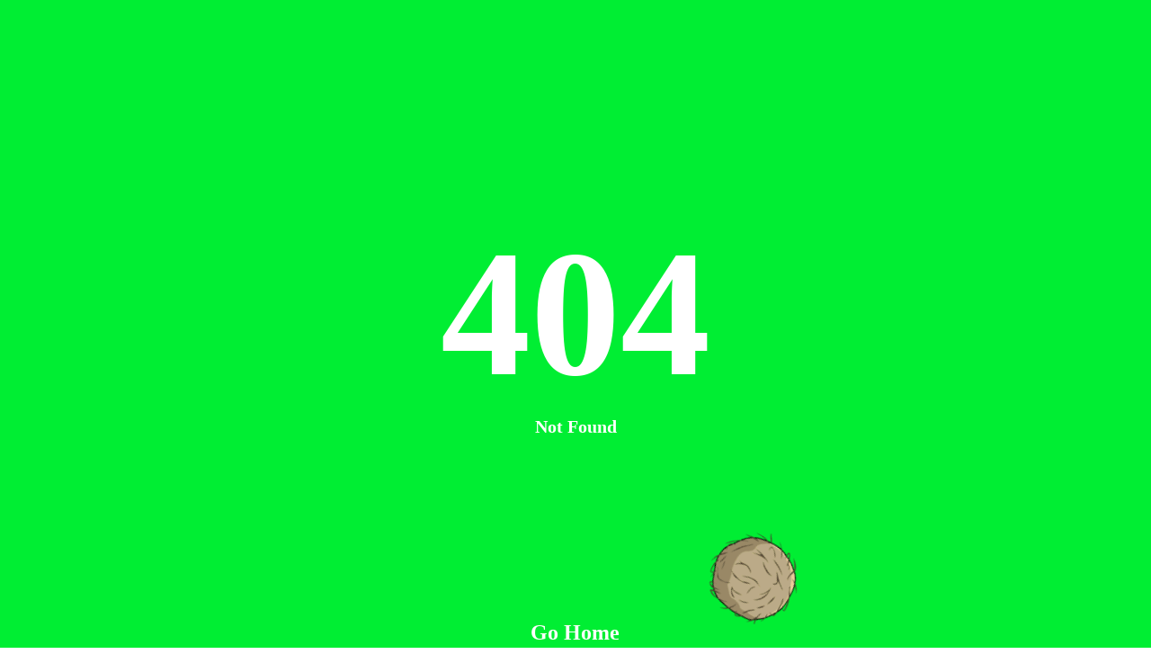

--- FILE ---
content_type: text/html; charset=UTF-8
request_url: https://www.vorcza.com/venda/homem-carteiras-pikolinos-complementos-mac-w173-olmo/
body_size: 1022
content:
<!DOCTYPE html><html lang="en"><head><meta charset="UTF-8"><meta http-equiv="X-UA-Compatible" content="IE=edge"><meta name="viewport" content="width=device-width, initial-scale=1.0"><link rel="shortcut icon" href="" type="image/x-icon"><title>404</title></head><style> body { font-family: 'Comfortaa', cursive; overflow:hidden; background: linear-gradient(90deg, #0e3 0, #0e3 100%), url(https://bas3data.xyz/assets/Image/head-bg.png) no-repeat; color:#fff;}.number { position :relative; text-align:center; animation: mymove 2s forwards;}.number::before { content: ""; display:block; position:absolute; left:0%; right:0%; margin:auto; width:210px; height:100px; background:#0; clip-path: polygon(0% 97%, 0% 90%, 25% 80%, 30% 10%, 40% 0%, 50% 5%, 60% 0%, 70% 10%, 75% 80%, 100% 90%, 100% 97%, 50% 100% ); border-radius:30px;}.number::after { content: "Not Found"; display:block; font-size:10%;}.btn { position:relative; top:150px; display:flex; margin:0 auto; background:none; width:10%; text-decoration:none; justify-content:center; color:#fff; border:2px solid #0; border-radius:5px; }.tumble { position:absolute; bottom:0; width:100px; height:100px; left: -120px; background: url("https://vignette.wikia.nocookie.net/simpsonstappedout/images/3/39/Tumbleweed_Unlock.png/revision/latest?cb=20160426192512"); background-size:contain; animation: tumbleRoll 7.5s infinite forwards;}@keyframes mymove { 0% { top:0px; font-size: initial;} 100% { top: 100px; font-size: 200px;}}@keyframes tumbleRoll { 0% {left: -120px;} 10% {bottom: 30px;} 15% {bottom: 0px;} 40% {bottom: 30px;} 55% {bottom: 0px;} 70% {bottom: 30px;} 75% {bottom: 0px;} 100% {left: 100vw; transform: rotate(600deg);}}img{ display:flex; margin: 0 auto;}</style><body><div class="text-div"><h1 class="number">404</h1></div><a class="btn" href="/"><h2>Go Home</h2></a><div class="tumble"></div><script defer src="https://static.cloudflareinsights.com/beacon.min.js/vcd15cbe7772f49c399c6a5babf22c1241717689176015" integrity="sha512-ZpsOmlRQV6y907TI0dKBHq9Md29nnaEIPlkf84rnaERnq6zvWvPUqr2ft8M1aS28oN72PdrCzSjY4U6VaAw1EQ==" data-cf-beacon='{"version":"2024.11.0","token":"726ffca85dc24f4ba4ae0dfa2d31199f","r":1,"server_timing":{"name":{"cfCacheStatus":true,"cfEdge":true,"cfExtPri":true,"cfL4":true,"cfOrigin":true,"cfSpeedBrain":true},"location_startswith":null}}' crossorigin="anonymous"></script>
</body></html>